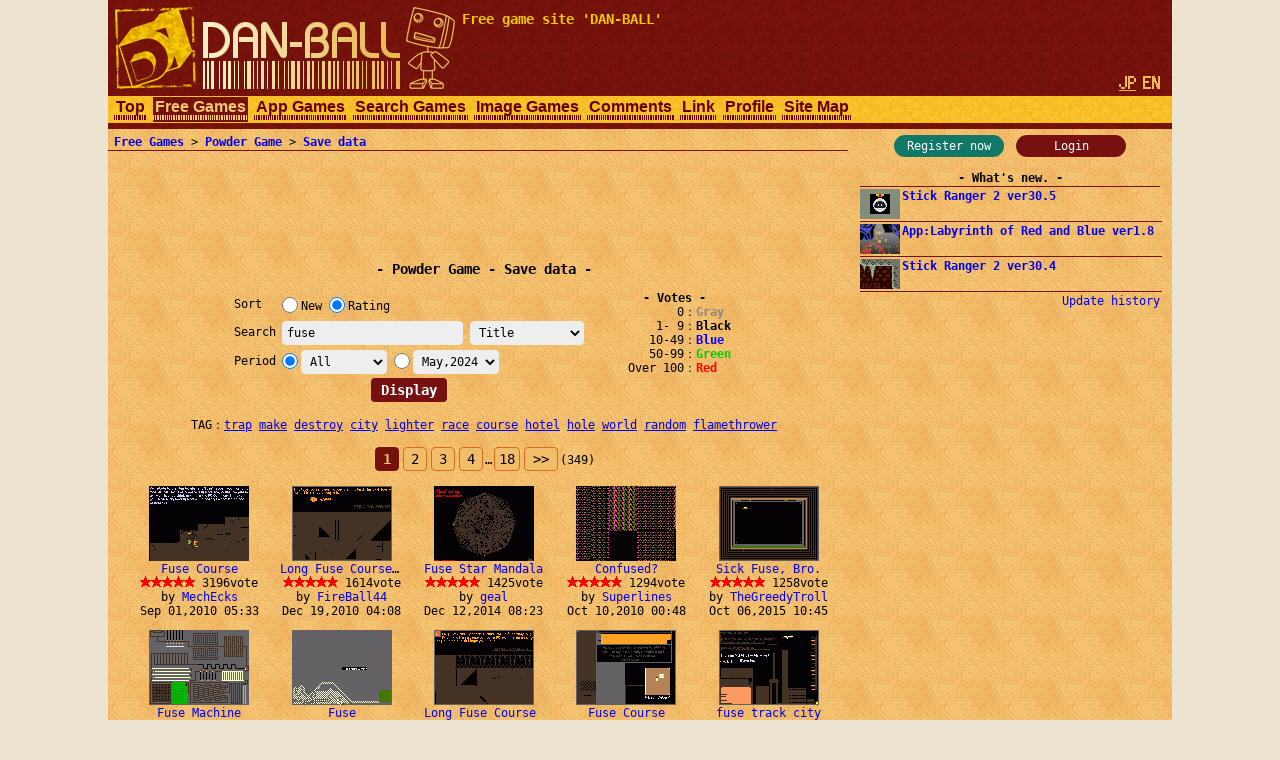

--- FILE ---
content_type: text/html; charset=UTF-8
request_url: https://dan-ball.jp/en/javagame/dust/search/?o=v&e=1&k=0&t=a&m=1714489200&p=0&s=fuse
body_size: 7190
content:
<!DOCTYPE HTML><HTML LANG="en"><HEAD PREFIX="og: http://ogp.me/ns# fb: http://ogp.me/ns/fb# article: http://ogp.me/ns/article#">
<TITLE>fuse - Powder Game: Save data - Free game site DAN-BALL</TITLE>
<script async src="https://pagead2.googlesyndication.com/pagead/js/adsbygoogle.js"></script>
<META HTTP-EQUIV="x-dns-prefetch-control" CONTENT="on"><LINK REL="preconnect dns-prefetch" HREF="https://adservice.google.com"><LINK REL="preconnect dns-prefetch" HREF="https://googleads.g.doubleclick.net"><LINK REL="preconnect dns-prefetch" HREF="https://tpc.googlesyndication.com"><LINK REL="preconnect dns-prefetch" HREF="https://www.google.com"><LINK REL="preconnect dns-prefetch" HREF="https://www.googletagservices.com"><LINK HREF="/style.css?158" REL="STYLESHEET"><SCRIPT SRC="/java.js?124"></SCRIPT><LINK REL="canonical" HREF="https://dan-ball.jp/en/javagame/dust/search/">
<SCRIPT TYPE="application/ld+json">[{"@context":"http://schema.org","@type":"WebSite","name":"Powder Game: Save data","url":"https://dan-ball.jp/en/javagame/dust/search/"},{"@context":"http://schema.org","@type":"BreadcrumbList","itemListElement":[{"@type":"ListItem","position":1,"item":{"@id":"https://dan-ball.jp/en/","name":"Free game site DAN-BALL"}},{"@type":"ListItem","position":2,"item":{"@id":"https://dan-ball.jp/en/javagame/","name":"Free Games"}},{"@type":"ListItem","position":3,"item":{"@id":"https://dan-ball.jp/en/javagame/dust/","name":"Physics Simulation Game | Powder Game"}},{"@type":"ListItem","position":4,"item":{"@id":"https://dan-ball.jp/en/javagame/dust/search/","name":"Powder Game: Save data"}}]}]</SCRIPT>
<META PROPERTY="og:title" CONTENT="Powder Game: Save data"><META PROPERTY="og:type" CONTENT="WebSite"><META PROPERTY="og:url" CONTENT="https://dan-ball.jp/en/javagame/dust/search/"><META PROPERTY="og:site_name" CONTENT="Free game site DAN-BALL"><LINK REL="alternate" HREF="https://dan-ball.jp/javagame/dust/search/?o=v&amp;e=1&amp;k=0&amp;t=a&amp;m=1714489200&amp;p=0&amp;s=fuse" HREFLANG="ja"><LINK REL="alternate" HREF="https://dan-ball.jp/en/javagame/dust/search/?o=v&amp;e=1&amp;k=0&amp;t=a&amp;m=1714489200&amp;p=0&amp;s=fuse" HREFLANG="en"><LINK REL="apple-touch-icon-precomposed" HREF="/apple-touch-icon-precomposed.png"><META NAME="viewport" CONTENT="width=device-width,initial-scale=1,minimum-scale=1"><META NAME="referrer" CONTENT="unsafe-url"></HEAD><BODY><DIV ID="header"><DIV ID="header_box"><A HREF="https://dan-ball.jp/en/" TITLE="Free game site DAN-BALL" ID="header_a"><SPAN ID="logo"><IMG SRC="/images/title7.png" ALT="Free game site DAN-BALL" HEIGHT="168" WIDTH="342" ID="logo_img"></SPAN><B ID="header_cmt_t">Free game site &#39;DAN-BALL&#39; </B></A></DIV><DIV ID="header_lg"><A HREF="/javagame/dust/search/?o=v&amp;e=1&amp;k=0&amp;t=a&amp;m=1714489200&amp;p=0&amp;s=fuse" CLASS="header_lg_as" HREFLANG="ja"><IMG ID="lg_jp1" SRC="/images/lg.png" HEIGHT="32" WIDTH="36"></A> <SPAN CLASS="header_lg_as"><IMG ID="lg_en2" SRC="/images/lg.png" HEIGHT="32" WIDTH="36"></SPAN></DIV><DIV ID="menu"><A CLASS="menu_a" TITLE="Free game site DAN-BALL" HREF="/en/">Top</A><A ID="menu_v" CLASS="menu_a" TITLE="Free Games" HREF="/en/javagame/">Free Games</A><A CLASS="menu_a" TITLE="App Games" HREF="/en/mobile/">App Games</A><A CLASS="menu_a" TITLE="Search Games" HREF="/en/search/">Search Games</A><A CLASS="menu_a" TITLE="Spot difference &amp; Illusion" HREF="/en/flash/">Image Games</A><A CLASS="menu_a" TITLE="Comments" HREF="/en/bbs/">Comments</A><A CLASS="menu_a" TITLE="Link" HREF="/en/link/">Link</A><A CLASS="menu_a" TITLE="Profiles of ha55ii, tylor and otascube" HREF="/en/profile.html">Profile</A><A CLASS="menu_a" TITLE="Site Map" HREF="/en/sitemap.html">Site Map</A><A ID="menu_fvw" CLASS="menu_a" HREF="javascript:void(0)" ONCLICK="document.getElementById('menu').style.height='auto';document.getElementById('menu_fvw').style.display='none';">▼</A></DIV></DIV><DIV ID="middle"><DIV ID="middle_ru"><DIV ID="wel"><A HREF="/en/entry/" TITLE="User registration" ID="wel_e">Register now</A>　<A HREF="/en/login.html" TITLE="Login" ID="wel_l">Login</A></DIV><DIV ID="sp_info"><DIV CLASS="si_ttl">What&#39;s new.</DIV><DIV CLASS="sp_info_box"><A HREF="/en/javagame/ranger2/" TITLE="Stick Ranger 2 ver30.5" CLASS="sp_info_a"><IMG SRC="/images/schedule/2026011611.gif" ALT="Stick Ranger 2 ver30.5" WIDTH="40" HEIGHT="30" CLASS="sp_info_img">Stick Ranger 2 ver30.5</A></DIV><DIV CLASS="sp_info_box"><A HREF="/en/mobile/labyrinth/" TITLE="App:Labyrinth of Red and Blue ver1.8" CLASS="sp_info_a"><IMG SRC="/images/schedule/sm_labyrinth.gif" ALT="App:Labyrinth of Red and Blue ver1.8" WIDTH="40" HEIGHT="30" CLASS="sp_info_img">App:Labyrinth of Red and Blue ver1.8</A></DIV><DIV CLASS="sp_info_box"><A HREF="/en/javagame/ranger2/" TITLE="Stick Ranger 2 ver30.4" CLASS="sp_info_a"><IMG SRC="/images/schedule/2026010911.gif" ALT="Stick Ranger 2 ver30.4" WIDTH="40" HEIGHT="30" CLASS="sp_info_img">Stick Ranger 2 ver30.4</A></DIV><DIV STYLE="TEXT-ALIGN:right;MARGIN:2px 0 0;"><A HREF="/en/history.html" TITLE="Update history" CLASS="sp_info_h">Update history</A></DIV></DIV><DIV ID="mrw_ads"><DIV CLASS="ad_div_vh">
<!-- R 右サイド -->
<ins class="adsbygoogle" style="display:block;"  data-ad-client="ca-pub-1932062691308093" data-ad-slot="9954051307" data-ad-format=""></ins>
<script>(adsbygoogle=window.adsbygoogle || []).push({});</script>
</DIV></DIV></DIV><DIV ID="middle_l"><DIV ID="pan"><A HREF="/en/javagame/" TITLE="Free Games">Free Games</A> &gt; <A HREF="/en/javagame/dust/" TITLE="Physics Simulation Game | Powder Game">Powder Game</A> &gt; <A HREF="/en/javagame/dust/search/" TITLE="Powder Game: Save data">Save data</A></DIV><DIV CLASS="ad_div_h">
<!-- R セーブバナー -->
<ins class="adsbygoogle" style="display:block;"  data-ad-client="ca-pub-1932062691308093" data-ad-slot="7465642853" data-ad-format="horizontal"></ins>
<script>(adsbygoogle=window.adsbygoogle || []).push({});</script>
</DIV><BR><H1 CLASS="bttl F2">Powder Game - Save data</H1><DIV ID="dst_form"><FORM ID="dst_form_form" METHOD="POST" ACTION="/en/javagame/dust/search/"><TABLE ID="dst_form_table" CLASS="ftbl"><TH>Sort</TH><TD COLSPAN="2"><LABEL><INPUT TYPE="RADIO" NAME="o" VALUE="n" CLASS="test">New</LABEL> <LABEL><INPUT TYPE="RADIO" NAME="o" VALUE="v" CHECKED>Rating</LABEL></TD></TR><TR><TH>Search</TH><TD><INPUT ID="d_text" TYPE="TEXT" NAME="s" VALUE="fuse"></TD><TH> <SELECT NAME="e" TABINDEX="0"><OPTION VALUE="0">Title &amp; Name<OPTION VALUE="1" SELECTED>Title<OPTION VALUE="2">Full Name</SELECT></TH></TR><TR><TH>Period</TH><TD COLSPAN="2"><INPUT TYPE="RADIO" NAME="k" VALUE="0" CHECKED><SELECT NAME="t" ONCHANGE="document.forms[0].k[0].checked=true;" TABINDEX="1"><OPTION VALUE="24">24 hours<OPTION VALUE="72">3 days<OPTION VALUE="168">1 week<OPTION VALUE="720">1 month<OPTION VALUE="2160">3 month<OPTION VALUE="a" SELECTED>All</SELECT> <INPUT TYPE="RADIO" NAME="k" VALUE="1"><SELECT NAME="m" ONCHANGE="document.forms[0].k[1].checked=true;" TABINDEX="2"><OPTION VALUE="1767193200">Jan,2026<OPTION VALUE="1764514800">Dec,2025<OPTION VALUE="1761922800">Nov,2025<OPTION VALUE="1759244400">Oct,2025<OPTION VALUE="1756652400">Sep,2025<OPTION VALUE="1753974000">Aug,2025<OPTION VALUE="1751295600">Jul,2025<OPTION VALUE="1748703600">Jun,2025<OPTION VALUE="1746025200">May,2025<OPTION VALUE="1743433200">Apr,2025<OPTION VALUE="1740754800">Mar,2025<OPTION VALUE="1738335600">Feb,2025<OPTION VALUE="1735657200">Jan,2025<OPTION VALUE="1732978800">Dec,2024<OPTION VALUE="1730386800">Nov,2024<OPTION VALUE="1727708400">Oct,2024<OPTION VALUE="1725116400">Sep,2024<OPTION VALUE="1722438000">Aug,2024<OPTION VALUE="1719759600">Jul,2024<OPTION VALUE="1717167600">Jun,2024<OPTION VALUE="1714489200" SELECTED>May,2024<OPTION VALUE="1711897200">Apr,2024<OPTION VALUE="1709218800">Mar,2024<OPTION VALUE="1706713200">Feb,2024<OPTION VALUE="1704034800">Jan,2024<OPTION VALUE="1701356400">Dec,2023<OPTION VALUE="1698764400">Nov,2023<OPTION VALUE="1696086000">Oct,2023<OPTION VALUE="1693494000">Sep,2023<OPTION VALUE="1690815600">Aug,2023<OPTION VALUE="1688137200">Jul,2023<OPTION VALUE="1685545200">Jun,2023<OPTION VALUE="1682866800">May,2023<OPTION VALUE="1680274800">Apr,2023<OPTION VALUE="1677596400">Mar,2023<OPTION VALUE="1675177200">Feb,2023<OPTION VALUE="1672498800">Jan,2023<OPTION VALUE="1669820400">Dec,2022<OPTION VALUE="1667228400">Nov,2022<OPTION VALUE="1664550000">Oct,2022<OPTION VALUE="1661958000">Sep,2022<OPTION VALUE="1659279600">Aug,2022<OPTION VALUE="1656601200">Jul,2022<OPTION VALUE="1654009200">Jun,2022<OPTION VALUE="1651330800">May,2022<OPTION VALUE="1648738800">Apr,2022<OPTION VALUE="1646060400">Mar,2022<OPTION VALUE="1643641200">Feb,2022<OPTION VALUE="1640962800">Jan,2022<OPTION VALUE="1638284400">Dec,2021<OPTION VALUE="1635692400">Nov,2021<OPTION VALUE="1633014000">Oct,2021<OPTION VALUE="1630422000">Sep,2021<OPTION VALUE="1627743600">Aug,2021<OPTION VALUE="1625065200">Jul,2021<OPTION VALUE="1622473200">Jun,2021<OPTION VALUE="1619794800">May,2021<OPTION VALUE="1617202800">Apr,2021<OPTION VALUE="1614524400">Mar,2021<OPTION VALUE="1612105200">Feb,2021<OPTION VALUE="1609426800">Jan,2021<OPTION VALUE="1606748400">Dec,2020<OPTION VALUE="1604156400">Nov,2020<OPTION VALUE="1601478000">Oct,2020<OPTION VALUE="1598886000">Sep,2020<OPTION VALUE="1596207600">Aug,2020<OPTION VALUE="1593529200">Jul,2020<OPTION VALUE="1590937200">Jun,2020<OPTION VALUE="1588258800">May,2020<OPTION VALUE="1585666800">Apr,2020<OPTION VALUE="1582988400">Mar,2020<OPTION VALUE="1580482800">Feb,2020<OPTION VALUE="1577804400">Jan,2020<OPTION VALUE="1575126000">Dec,2019<OPTION VALUE="1572534000">Nov,2019<OPTION VALUE="1569855600">Oct,2019<OPTION VALUE="1567263600">Sep,2019<OPTION VALUE="1564585200">Aug,2019<OPTION VALUE="1561906800">Jul,2019<OPTION VALUE="1559314800">Jun,2019<OPTION VALUE="1556636400">May,2019<OPTION VALUE="1554044400">Apr,2019<OPTION VALUE="1551366000">Mar,2019<OPTION VALUE="1548946800">Feb,2019<OPTION VALUE="1546268400">Jan,2019<OPTION VALUE="1543590000">Dec,2018<OPTION VALUE="1540998000">Nov,2018<OPTION VALUE="1538319600">Oct,2018<OPTION VALUE="1535727600">Sep,2018<OPTION VALUE="1533049200">Aug,2018<OPTION VALUE="1530370800">Jul,2018<OPTION VALUE="1527778800">Jun,2018<OPTION VALUE="1525100400">May,2018<OPTION VALUE="1522508400">Apr,2018<OPTION VALUE="1519830000">Mar,2018<OPTION VALUE="1517410800">Feb,2018<OPTION VALUE="1514732400">Jan,2018<OPTION VALUE="1512054000">Dec,2017<OPTION VALUE="1509462000">Nov,2017<OPTION VALUE="1506783600">Oct,2017<OPTION VALUE="1504191600">Sep,2017<OPTION VALUE="1501513200">Aug,2017<OPTION VALUE="1498834800">Jul,2017<OPTION VALUE="1496242800">Jun,2017<OPTION VALUE="1493564400">May,2017<OPTION VALUE="1490972400">Apr,2017<OPTION VALUE="1488294000">Mar,2017<OPTION VALUE="1485874800">Feb,2017<OPTION VALUE="1483196400">Jan,2017<OPTION VALUE="1480518000">Dec,2016<OPTION VALUE="1477926000">Nov,2016<OPTION VALUE="1475247600">Oct,2016<OPTION VALUE="1472655600">Sep,2016<OPTION VALUE="1469977200">Aug,2016<OPTION VALUE="1467298800">Jul,2016<OPTION VALUE="1464706800">Jun,2016<OPTION VALUE="1462028400">May,2016<OPTION VALUE="1459436400">Apr,2016<OPTION VALUE="1456758000">Mar,2016<OPTION VALUE="1454252400">Feb,2016<OPTION VALUE="1451574000">Jan,2016<OPTION VALUE="1448895600">Dec,2015<OPTION VALUE="1446303600">Nov,2015<OPTION VALUE="1443625200">Oct,2015<OPTION VALUE="1441033200">Sep,2015<OPTION VALUE="1438354800">Aug,2015<OPTION VALUE="1435676400">Jul,2015<OPTION VALUE="1433084400">Jun,2015<OPTION VALUE="1430406000">May,2015<OPTION VALUE="1427814000">Apr,2015<OPTION VALUE="1425135600">Mar,2015<OPTION VALUE="1422716400">Feb,2015<OPTION VALUE="1420038000">Jan,2015<OPTION VALUE="1417359600">Dec,2014<OPTION VALUE="1414767600">Nov,2014<OPTION VALUE="1412089200">Oct,2014<OPTION VALUE="1409497200">Sep,2014<OPTION VALUE="1406818800">Aug,2014<OPTION VALUE="1404140400">Jul,2014<OPTION VALUE="1401548400">Jun,2014<OPTION VALUE="1398870000">May,2014<OPTION VALUE="1396278000">Apr,2014<OPTION VALUE="1393599600">Mar,2014<OPTION VALUE="1391180400">Feb,2014<OPTION VALUE="1388502000">Jan,2014<OPTION VALUE="1385823600">Dec,2013<OPTION VALUE="1383231600">Nov,2013<OPTION VALUE="1380553200">Oct,2013<OPTION VALUE="1377961200">Sep,2013<OPTION VALUE="1375282800">Aug,2013<OPTION VALUE="1372604400">Jul,2013<OPTION VALUE="1370012400">Jun,2013<OPTION VALUE="1367334000">May,2013<OPTION VALUE="1364742000">Apr,2013<OPTION VALUE="1362063600">Mar,2013<OPTION VALUE="1359644400">Feb,2013<OPTION VALUE="1356966000">Jan,2013<OPTION VALUE="1354287600">Dec,2012<OPTION VALUE="1351695600">Nov,2012<OPTION VALUE="1349017200">Oct,2012<OPTION VALUE="1346425200">Sep,2012<OPTION VALUE="1343746800">Aug,2012<OPTION VALUE="1341068400">Jul,2012<OPTION VALUE="1338476400">Jun,2012<OPTION VALUE="1335798000">May,2012<OPTION VALUE="1333206000">Apr,2012<OPTION VALUE="1330527600">Mar,2012<OPTION VALUE="1328022000">Feb,2012<OPTION VALUE="1325343600">Jan,2012<OPTION VALUE="1322665200">Dec,2011<OPTION VALUE="1320073200">Nov,2011<OPTION VALUE="1317394800">Oct,2011<OPTION VALUE="1314802800">Sep,2011<OPTION VALUE="1312124400">Aug,2011<OPTION VALUE="1309446000">Jul,2011<OPTION VALUE="1306854000">Jun,2011<OPTION VALUE="1304175600">May,2011<OPTION VALUE="1301583600">Apr,2011<OPTION VALUE="1298905200">Mar,2011<OPTION VALUE="1296486000">Feb,2011<OPTION VALUE="1293807600">Jan,2011<OPTION VALUE="1291129200">Dec,2010<OPTION VALUE="1288537200">Nov,2010<OPTION VALUE="1285858800">Oct,2010<OPTION VALUE="1283266800">Sep,2010<OPTION VALUE="1280588400">Aug,2010<OPTION VALUE="1277910000">Jul,2010<OPTION VALUE="1275318000">Jun,2010<OPTION VALUE="1272639600">May,2010<OPTION VALUE="1270047600">Apr,2010<OPTION VALUE="1267369200">Mar,2010<OPTION VALUE="1264950000">Feb,2010<OPTION VALUE="1262271600">Jan,2010<OPTION VALUE="1259593200">Dec,2009<OPTION VALUE="1257001200">Nov,2009<OPTION VALUE="1254322800">Oct,2009<OPTION VALUE="1251730800">Sep,2009<OPTION VALUE="1249052400">Aug,2009<OPTION VALUE="1246374000">Jul,2009<OPTION VALUE="1243782000">Jun,2009<OPTION VALUE="1241103600">May,2009<OPTION VALUE="1238511600">Apr,2009<OPTION VALUE="1235833200">Mar,2009<OPTION VALUE="1233414000">Feb,2009<OPTION VALUE="1230735600">Jan,2009<OPTION VALUE="1228057200">Dec,2008<OPTION VALUE="1225465200">Nov,2008<OPTION VALUE="1222786800">Oct,2008<OPTION VALUE="1220194800">Sep,2008<OPTION VALUE="1217516400">Aug,2008<OPTION VALUE="1214838000">Jul,2008<OPTION VALUE="1212246000">Jun,2008<OPTION VALUE="1209567600">May,2008<OPTION VALUE="1206975600">Apr,2008<OPTION VALUE="1204297200">Mar,2008<OPTION VALUE="1201791600">Feb,2008<OPTION VALUE="1199113200">Jan,2008<OPTION VALUE="1196434800">Dec,2007<OPTION VALUE="1193842800">Nov,2007<OPTION VALUE="1191164400">Oct,2007<OPTION VALUE="1188572400">Sep,2007</SELECT></TD></TR></TABLE><INPUT TYPE="SUBMIT" VALUE="Display"></FORM><DIV ID="dst_form_div"><STRONG CLASS="bttl">Votes</STRONG>0<B STYLE="COLOR:#888;">Gray</B><BR>1- 9<B>Black</B><BR>10-49<B STYLE="COLOR:#00f;">Blue</B><BR>50-99<B STYLE="COLOR:#0c0;">Green</B><BR>Over 100<B STYLE="COLOR:#f00;">Red</B></DIV><BR STYLE="CLEAR:both;"></DIV><TABLE CLASS="ctbl" STYLE="MAX-WIDTH:612px;MARGIN:14px auto;"><TR><TH>TAG</TH><TD><A HREF="/en/javagame/dust/search/?o=v&e=1&k=0&t=a&m=1767193200&p=0&s=trap" TITLE="Powder Game: Save data" STYLE="WHITE-SPACE:pre;">trap</A> <WBR><A HREF="/en/javagame/dust/search/?o=v&e=1&k=0&t=a&m=1767193200&p=0&s=make" TITLE="Powder Game: Save data" STYLE="WHITE-SPACE:pre;">make</A> <WBR><A HREF="/en/javagame/dust/search/?o=v&e=1&k=0&t=a&m=1767193200&p=0&s=destroy" TITLE="Powder Game: Save data" STYLE="WHITE-SPACE:pre;">destroy</A> <WBR><A HREF="/en/javagame/dust/search/?o=v&e=1&k=0&t=a&m=1767193200&p=0&s=city" TITLE="Powder Game: Save data" STYLE="WHITE-SPACE:pre;">city</A> <WBR><A HREF="/en/javagame/dust/search/?o=v&e=1&k=0&t=a&m=1767193200&p=0&s=lighter" TITLE="Powder Game: Save data" STYLE="WHITE-SPACE:pre;">lighter</A> <WBR><A HREF="/en/javagame/dust/search/?o=v&e=1&k=0&t=a&m=1767193200&p=0&s=race" TITLE="Powder Game: Save data" STYLE="WHITE-SPACE:pre;">race</A> <WBR><A HREF="/en/javagame/dust/search/?o=v&e=1&k=0&t=a&m=1767193200&p=0&s=course" TITLE="Powder Game: Save data" STYLE="WHITE-SPACE:pre;">course</A> <WBR><A HREF="/en/javagame/dust/search/?o=v&e=1&k=0&t=a&m=1767193200&p=0&s=hotel" TITLE="Powder Game: Save data" STYLE="WHITE-SPACE:pre;">hotel</A> <WBR><A HREF="/en/javagame/dust/search/?o=v&e=1&k=0&t=a&m=1767193200&p=0&s=hole" TITLE="Powder Game: Save data" STYLE="WHITE-SPACE:pre;">hole</A> <WBR><A HREF="/en/javagame/dust/search/?o=v&e=1&k=0&t=a&m=1767193200&p=0&s=world" TITLE="Powder Game: Save data" STYLE="WHITE-SPACE:pre;">world</A> <WBR><A HREF="/en/javagame/dust/search/?o=v&e=1&k=0&t=a&m=1767193200&p=0&s=random" TITLE="Powder Game: Save data" STYLE="WHITE-SPACE:pre;">random</A> <WBR><A HREF="/en/javagame/dust/search/?o=v&e=1&k=0&t=a&m=1767193200&p=0&s=flamethrower" TITLE="Powder Game: Save data" STYLE="WHITE-SPACE:pre;">flamethrower</A> <WBR></TD></TR></TABLE><DIV CLASS="page"><B CLASS="page_s">1</B> <A HREF="/en/javagame/dust/search/?o=v&e=1&k=0&t=a&m=1714489200&p=1&s=fuse" CLASS="page_a">2</A> <A HREF="/en/javagame/dust/search/?o=v&e=1&k=0&t=a&m=1714489200&p=2&s=fuse" CLASS="page_a">3</A> <A HREF="/en/javagame/dust/search/?o=v&e=1&k=0&t=a&m=1714489200&p=3&s=fuse" CLASS="page_a">4</A> <SAPN CLASS="F0">…</SAPN><A HREF="/en/javagame/dust/search/?o=v&e=1&k=0&t=a&m=1714489200&p=17&s=fuse" CLASS="page_a">18</A><A HREF="/en/javagame/dust/search/?o=v&e=1&k=0&t=a&m=1714489200&p=1&s=fuse" CLASS="page_a" STYLE="PADDING:4px 8px;">&gt;&gt;</A><SPAN CLASS="F0">(349)</SPAN></DIV><DIV ID="save">
<SCRIPT>dust12_search(1,1,[218092,'4675736520436f75727365','4d65636845636b73',3196,'Sep 01,2010 05:33',0,238365,'4c6f6e67204675736520436f757273652032','4669726542616c6c3434',1614,'Dec 19,2010 04:08',0,362086,'467573652053746172204d616e64616c61','6765616c',1425,'Dec 12,2014 08:23',0,225401,'436f6e66757365643f','53757065726c696e6573',1294,'Oct 10,2010 00:48',0,363734,'5369636b20467573652c2042726f2e','54686547726565647954726f6c6c',1258,'Oct 06,2015 10:45',0,378933,'46757365204d616368696e65','726f6f6d656b353030',1167,'Aug 27,2016 20:53',0,100442,'46757365','70696566616365',955,'Jan 19,2009 03:18',0,234768,'4c6f6e67204675736520436f7572736520','4669726542616c6c3434',786,'Nov 29,2010 04:51',0,237085,'4675736520436f75727365','5475726e69705361756365',750,'Dec 12,2010 02:38',0,217320,'6675736520747261636b2063697479','616c6578206e7a',597,'Aug 28,2010 11:43',0,221627,'63342d667573652061757261206d617a65','696d6a61636861727931',580,'Sep 20,2010 04:58',0,417279,'4c6f6e67657374204675736520436f75727365','436861696e5265616374696f6e477579',517,'Nov 12,2018 07:24',0,238692,'747269707079206675736520636f727365','6d656e6f666d616e',487,'Dec 20,2010 21:27',0,245598,'7b6675736520636f757273657d','63726573746861776b',481,'Jan 26,2011 16:16',0,217312,'6675736520747261636b','6672616e6b746f776e20726f636b73',475,'Aug 28,2010 11:15',0,93577,'4d6567616675736521','6c656f3836',475,'Dec 17,2008 10:32',0,217653,'2d465553452d','6a61636b353070',474,'Aug 30,2010 01:25',0,239887,'6675736520636f7572736520286c6f6e6729','676d5f737469636b',457,'Dec 27,2010 06:57',0,379823,'3a2d292046555345206372656174696f6e2032','53696d6f6e2056656c696b',450,'Sep 09,2016 15:03',0,380176,'3a2d292046555345206372656174696f6e2033','53696d6f6e2056656c696b',425,'Sep 14,2016 14:59',0,],20,11);</SCRIPT>
</DIV><DIV CLASS="ad_div_r">
<!-- R セーブレクタングル -->
<ins class="adsbygoogle" style="display:block;"  data-ad-client="ca-pub-1932062691308093" data-ad-slot="4073192757" data-ad-format="rectangle"></ins>
<script>(adsbygoogle=window.adsbygoogle || []).push({});</script>
</DIV><BR><DIV CLASS="page"><B CLASS="page_s">1</B> <A HREF="/en/javagame/dust/search/?o=v&e=1&k=0&t=a&m=1714489200&p=1&s=fuse" CLASS="page_a">2</A> <A HREF="/en/javagame/dust/search/?o=v&e=1&k=0&t=a&m=1714489200&p=2&s=fuse" CLASS="page_a">3</A> <A HREF="/en/javagame/dust/search/?o=v&e=1&k=0&t=a&m=1714489200&p=3&s=fuse" CLASS="page_a">4</A> <SAPN CLASS="F0">…</SAPN><A HREF="/en/javagame/dust/search/?o=v&e=1&k=0&t=a&m=1714489200&p=17&s=fuse" CLASS="page_a">18</A><A HREF="/en/javagame/dust/search/?o=v&e=1&k=0&t=a&m=1714489200&p=1&s=fuse" CLASS="page_a" STYLE="PADDING:4px 8px;">&gt;&gt;</A><SPAN CLASS="F0">(349)</SPAN></DIV><DIV CLASS="tc">Save data　<A HREF="/en/javagame/dust/user.php" TITLE="Powder Game: User ranking">User ranking</A></DIV><A HREF="/en/javagame/dust/" TITLE="Physics Simulation Game | Powder Game">Back to Powder Game</A></DIV><DIV ID="middle_rd"><DIV CLASS="si_ttl">Access counter</DIV><DIV ID="counter2_graph" CLASS="si_box"><DIV CLASS="counter2_bar"><DIV CLASS="counter2_bar1" STYLE="MARGIN-TOP:8.26px;HEIGHT:41.74px;BACKGROUND:#d72"></DIV>76968</DIV><DIV CLASS="counter2_bar"><DIV CLASS="counter2_bar1" STYLE="MARGIN-TOP:7.65px;HEIGHT:42.35px;BACKGROUND:#d72"></DIV>78101</DIV><DIV CLASS="counter2_bar"><DIV CLASS="counter2_bar1" STYLE="MARGIN-TOP:8.21px;HEIGHT:41.79px;BACKGROUND:#d72"></DIV>77075</DIV><DIV CLASS="counter2_bar"><DIV CLASS="counter2_bar1" STYLE="MARGIN-TOP:2.04px;HEIGHT:47.96px;BACKGROUND:#d72"></DIV>88455</DIV><DIV CLASS="counter2_bar"><DIV CLASS="counter2_bar1" STYLE="MARGIN-TOP:0px;HEIGHT:50px;BACKGROUND:#d72"></DIV>92210</DIV><DIV CLASS="counter2_bar"><DIV CLASS="counter2_bar1" STYLE="MARGIN-TOP:6.96px;HEIGHT:43.04px;BACKGROUND:#d72"></DIV>79374</DIV><DIV CLASS="counter2_bar"><DIV CLASS="counter2_bar1" STYLE="MARGIN-TOP:3.54px;HEIGHT:46.46px;BACKGROUND:#d72"></DIV>85678</DIV><DIV CLASS="counter2_bar"><DIV CLASS="counter2_bar1" STYLE="MARGIN-TOP:22.01px;HEIGHT:27.99px;BACKGROUND:#a84416"></DIV>51621</DIV><DIV ID="counter2_count">1255736641</DIV></DIV><B ID="sidefgm_b">Free game list</B><DIV ID="sidefgm"><DIV CLASS="sidefgm_div"><A HREF="/en/javagame/ranger2/" TITLE="Action RPG | Stick Ranger 2 | Free game" CLASS="sidefgm_a"><IMG CLASS="sidefgm_img" HEIGHT="30" WIDTH="40" SRC="/images/m/ranger2.gif" ALT="Action RPG | Stick Ranger 2 | Free game" LOADING="lazy"><BR>Stick<BR>Ranger 2</A></DIV><DIV CLASS="sidefgm_div"><A HREF="/en/javagame/logibox/" TITLE="Nonogram | Logi Box | Free game" CLASS="sidefgm_a"><IMG CLASS="sidefgm_img" HEIGHT="30" WIDTH="40" SRC="/images/m/logibox.gif" ALT="Nonogram | Logi Box | Free game" LOADING="lazy"><BR>Logi Box</A></DIV><DIV CLASS="sidefgm_div"><A HREF="/en/javagame/aquarium/" TITLE="Nature Aquarium game | Aqua Box | Free game" CLASS="sidefgm_a"><IMG CLASS="sidefgm_img" HEIGHT="30" WIDTH="40" SRC="/images/m/aquarium.gif" ALT="Nature Aquarium game | Aqua Box | Free game" LOADING="lazy"><BR>Aqua Box</A></DIV><DIV CLASS="sidefgm_div"><A HREF="/en/javagame/rhythm/" TITLE="Sound wave simulation | Rhythm Editor | Free game" CLASS="sidefgm_a"><IMG CLASS="sidefgm_img" HEIGHT="30" WIDTH="40" SRC="/images/m/rhythm.gif" ALT="Sound wave simulation | Rhythm Editor | Free game" LOADING="lazy"><BR>Rhythm<BR>Editor</A></DIV><DIV CLASS="sidefgm_div"><A HREF="/en/javagame/dgo/" TITLE="Puzzle game | Dgo | Free game" CLASS="sidefgm_a"><IMG CLASS="sidefgm_img" HEIGHT="30" WIDTH="40" SRC="/images/m/dgo.gif" ALT="Puzzle game | Dgo | Free game" LOADING="lazy"><BR>Dgo</A></DIV><DIV CLASS="sidefgm_div"><A HREF="/en/javagame/hamrace2/" TITLE="Hamster&#39;s race game | Ham Race 2 | Free game" CLASS="sidefgm_a"><IMG CLASS="sidefgm_img" HEIGHT="30" WIDTH="40" SRC="/images/m/hamrace2.gif" ALT="Hamster&#39;s race game | Ham Race 2 | Free game" LOADING="lazy"><BR>Ham Race 2</A></DIV><DIV CLASS="sidefgm_div"><A HREF="/en/javagame/shisensho/" TITLE="Shisen-Sho with answer | Free game" CLASS="sidefgm_a"><IMG CLASS="sidefgm_img" HEIGHT="30" WIDTH="40" SRC="/images/m/shisensho.gif" ALT="Shisen-Sho with answer | Free game" LOADING="lazy"><BR>Shisen-Sho</A></DIV><DIV CLASS="sidefgm_div"><A HREF="/en/javagame/lim/" TITLE="Extreme swing-by | Lim Rocket | Free game" CLASS="sidefgm_a"><IMG CLASS="sidefgm_img" HEIGHT="30" WIDTH="40" SRC="/images/m/lim.gif" ALT="Extreme swing-by | Lim Rocket | Free game" LOADING="lazy"><BR>Lim Rocket</A></DIV><DIV CLASS="sidefgm_div"><A HREF="/en/javagame/crossvirus/" TITLE="Enclose puzzle game | Cross Virus | Free game" CLASS="sidefgm_a"><IMG CLASS="sidefgm_img" HEIGHT="30" WIDTH="40" SRC="/images/m/crossvirus.gif" ALT="Enclose puzzle game | Cross Virus | Free game" LOADING="lazy"><BR>Cross<BR>Virus</A></DIV><DIV CLASS="sidefgm_div"><A HREF="/en/javagame/monsterbox/" TITLE="Monster Box | Free game" CLASS="sidefgm_a"><IMG CLASS="sidefgm_img" HEIGHT="30" WIDTH="40" SRC="/images/m/monsterbox.gif" ALT="Monster Box | Free game" LOADING="lazy"><BR>Monster<BR>Box</A></DIV><DIV CLASS="sidefgm_div"><A HREF="/en/javagame/dust2/" TITLE="Fluid dynamics | Powder Game 2 | Free game" CLASS="sidefgm_a"><IMG CLASS="sidefgm_img" HEIGHT="30" WIDTH="40" SRC="/images/m/dust2.gif" ALT="Fluid dynamics | Powder Game 2 | Free game" LOADING="lazy"><BR>Powder<BR>Game 2</A></DIV><DIV CLASS="sidefgm_div"><A HREF="/en/javagame/bit/" TITLE="Everyone draw | 100bit | Free game" CLASS="sidefgm_a"><IMG CLASS="sidefgm_img" HEIGHT="30" WIDTH="40" SRC="/images/m/bit.gif" ALT="Everyone draw | 100bit | Free game" LOADING="lazy"><BR>100bit</A></DIV><DIV CLASS="sidefgm_div"><A HREF="/en/javagame/box/" TITLE="Rigid body game | Elemental Box | Free game" CLASS="sidefgm_a"><IMG CLASS="sidefgm_img" HEIGHT="30" WIDTH="40" SRC="/images/m/box.gif" ALT="Rigid body game | Elemental Box | Free game" LOADING="lazy"><BR>Elemental<BR>Box</A></DIV><DIV CLASS="sidefgm_div"><A HREF="/en/javagame/raytracing/" TITLE="Real time CG | Ray Trace Fighter | Free game" CLASS="sidefgm_a"><IMG CLASS="sidefgm_img" HEIGHT="30" WIDTH="40" SRC="/images/m/raytracing.gif" ALT="Real time CG | Ray Trace Fighter | Free game" LOADING="lazy"><BR>Ray Trace<BR>Fighter</A></DIV><DIV CLASS="sidefgm_div"><A HREF="/en/javagame/mine/" TITLE="Puzzle game | Mine Tower | Free game" CLASS="sidefgm_a"><IMG CLASS="sidefgm_img" HEIGHT="30" WIDTH="40" SRC="/images/m/mine.gif" ALT="Puzzle game | Mine Tower | Free game" LOADING="lazy"><BR>Mine Tower</A></DIV><DIV CLASS="sidefgm_div"><A HREF="/en/javagame/ranger/" TITLE="Action RPG | Stick Ranger | Free game" CLASS="sidefgm_a"><IMG CLASS="sidefgm_img" HEIGHT="30" WIDTH="40" SRC="/images/m/ranger.gif" ALT="Action RPG | Stick Ranger | Free game" LOADING="lazy"><BR>Stick<BR>Ranger</A></DIV><DIV CLASS="sidefgm_div"><A HREF="/en/javagame/ee/" TITLE="Earth creating game | Earth Editor | Free game" CLASS="sidefgm_a"><IMG CLASS="sidefgm_img" HEIGHT="30" WIDTH="40" SRC="/images/m/ee.gif" ALT="Earth creating game | Earth Editor | Free game" LOADING="lazy"><BR>Earth<BR>Editor</A></DIV><DIV CLASS="sidefgm_div"><A HREF="/en/javagame/font/" TITLE="Play with fonts | Font Game | Free game" CLASS="sidefgm_a"><IMG CLASS="sidefgm_img" HEIGHT="30" WIDTH="40" SRC="/images/m/font.gif" ALT="Play with fonts | Font Game | Free game" LOADING="lazy"><BR>Font Game</A></DIV><DIV CLASS="sidefgm_div"><A HREF="/en/javagame/stickman/" TITLE="Irritation Stick | Irritation Stickman | Free game" CLASS="sidefgm_a"><IMG CLASS="sidefgm_img" HEIGHT="30" WIDTH="40" SRC="/images/m/stickman.gif" ALT="Irritation Stick | Irritation Stickman | Free game" LOADING="lazy"><BR>Irritation<BR>Stickman</A></DIV><DIV CLASS="sidefgm_div"><A HREF="/en/javagame/dust/" TITLE="Physics Simulation Game | Powder Game | Free game" CLASS="sidefgm_a"><IMG CLASS="sidefgm_img" HEIGHT="30" WIDTH="40" SRC="/images/m/dust.gif" ALT="Physics Simulation Game | Powder Game | Free game" LOADING="lazy"><BR>Powder<BR>Game</A></DIV><DIV CLASS="sidefgm_div"><A HREF="/en/javagame/panda/" TITLE="3D action game | Micro Panda | Free game" CLASS="sidefgm_a"><IMG CLASS="sidefgm_img" HEIGHT="30" WIDTH="40" SRC="/images/m/panda.gif" ALT="3D action game | Micro Panda | Free game" LOADING="lazy"><BR>Micro<BR>Panda</A></DIV><DIV CLASS="sidefgm_div"><A HREF="/en/javagame/typing/" TITLE="Typing game | SAND MOJI | Free game" CLASS="sidefgm_a"><IMG CLASS="sidefgm_img" HEIGHT="30" WIDTH="40" SRC="/images/m/typing.gif" ALT="Typing game | SAND MOJI | Free game" LOADING="lazy"><BR>SAND MOJI</A></DIV><DIV CLASS="sidefgm_div"><A HREF="/en/javagame/compass/" TITLE="Compass and magnet game | Compasses | Free game" CLASS="sidefgm_a"><IMG CLASS="sidefgm_img" HEIGHT="30" WIDTH="40" SRC="/images/m/compass.gif" ALT="Compass and magnet game | Compasses | Free game" LOADING="lazy"><BR>Compasses</A></DIV><DIV CLASS="sidefgm_div"><A HREF="/en/javagame/hamrace/" TITLE="Hamster&#39;s race game | Ham Race | Free game" CLASS="sidefgm_a"><IMG CLASS="sidefgm_img" HEIGHT="30" WIDTH="40" SRC="/images/m/hamrace.gif" ALT="Hamster&#39;s race game | Ham Race | Free game" LOADING="lazy"><BR>Ham Race</A></DIV><DIV CLASS="sidefgm_div"><A HREF="/en/javagame/planet/" TITLE="Planet simulation | Free game" CLASS="sidefgm_a"><IMG CLASS="sidefgm_img" HEIGHT="30" WIDTH="40" SRC="/images/m/planet.gif" ALT="Planet simulation | Free game" LOADING="lazy"><BR>Planet<BR>simulation</A></DIV><DIV CLASS="sidefgm_div"><A HREF="/en/javagame/mc/" TITLE="Fluid simulation game | Liquid Webtoy | Free game" CLASS="sidefgm_a"><IMG CLASS="sidefgm_img" HEIGHT="30" WIDTH="40" SRC="/images/m/mc.gif" ALT="Fluid simulation game | Liquid Webtoy | Free game" LOADING="lazy"><BR>Liquid<BR>Webtoy</A></DIV><DIV CLASS="sidefgm_div"><A HREF="/en/javagame/rockets/" TITLE="Crazy rocket game | Rockets | Free game" CLASS="sidefgm_a"><IMG CLASS="sidefgm_img" HEIGHT="30" WIDTH="40" SRC="/images/m/rockets.gif" ALT="Crazy rocket game | Rockets | Free game" LOADING="lazy"><BR>Rockets</A></DIV></DIV></DIV><DIV ID="middle_re"></DIV></DIV><DIV ID="footer"><DIV ID="footer_div"><A CLASS="footer_a" HREF="/en/agreement.html" TITLE="Terms of Use">Terms of Use</A> <A CLASS="footer_a" HREF="/en/qa.html" TITLE="Q&amp;A">Q&amp;A</A> <A CLASS="footer_a" HREF="/en/logout/" TITLE="Withdrawal">Withdrawal</A> <A CLASS="footer_a" HREF="/en/inquiry.html" TITLE="Contact Us">Contact Us</A></DIV>Copyright(C) 2006 <A CLASS="footer_a" HREF="https://dan-ball.jp/" TITLE="無料ゲームサイト ダンボール">DAN-BALL</A>.<WBR> All Rights Reserved.</DIV>
<SCRIPT>top_blank();</SCRIPT>
<script defer src="https://static.cloudflareinsights.com/beacon.min.js/vcd15cbe7772f49c399c6a5babf22c1241717689176015" integrity="sha512-ZpsOmlRQV6y907TI0dKBHq9Md29nnaEIPlkf84rnaERnq6zvWvPUqr2ft8M1aS28oN72PdrCzSjY4U6VaAw1EQ==" data-cf-beacon='{"version":"2024.11.0","token":"cc3e8578c0b2424ba12ec57a054beb3e","r":1,"server_timing":{"name":{"cfCacheStatus":true,"cfEdge":true,"cfExtPri":true,"cfL4":true,"cfOrigin":true,"cfSpeedBrain":true},"location_startswith":null}}' crossorigin="anonymous"></script>
</BODY></HTML>

--- FILE ---
content_type: text/html; charset=utf-8
request_url: https://www.google.com/recaptcha/api2/aframe
body_size: 268
content:
<!DOCTYPE HTML><html><head><meta http-equiv="content-type" content="text/html; charset=UTF-8"></head><body><script nonce="5gEqVT6bULxDfiYGYplwwQ">/** Anti-fraud and anti-abuse applications only. See google.com/recaptcha */ try{var clients={'sodar':'https://pagead2.googlesyndication.com/pagead/sodar?'};window.addEventListener("message",function(a){try{if(a.source===window.parent){var b=JSON.parse(a.data);var c=clients[b['id']];if(c){var d=document.createElement('img');d.src=c+b['params']+'&rc='+(localStorage.getItem("rc::a")?sessionStorage.getItem("rc::b"):"");window.document.body.appendChild(d);sessionStorage.setItem("rc::e",parseInt(sessionStorage.getItem("rc::e")||0)+1);localStorage.setItem("rc::h",'1768719805940');}}}catch(b){}});window.parent.postMessage("_grecaptcha_ready", "*");}catch(b){}</script></body></html>